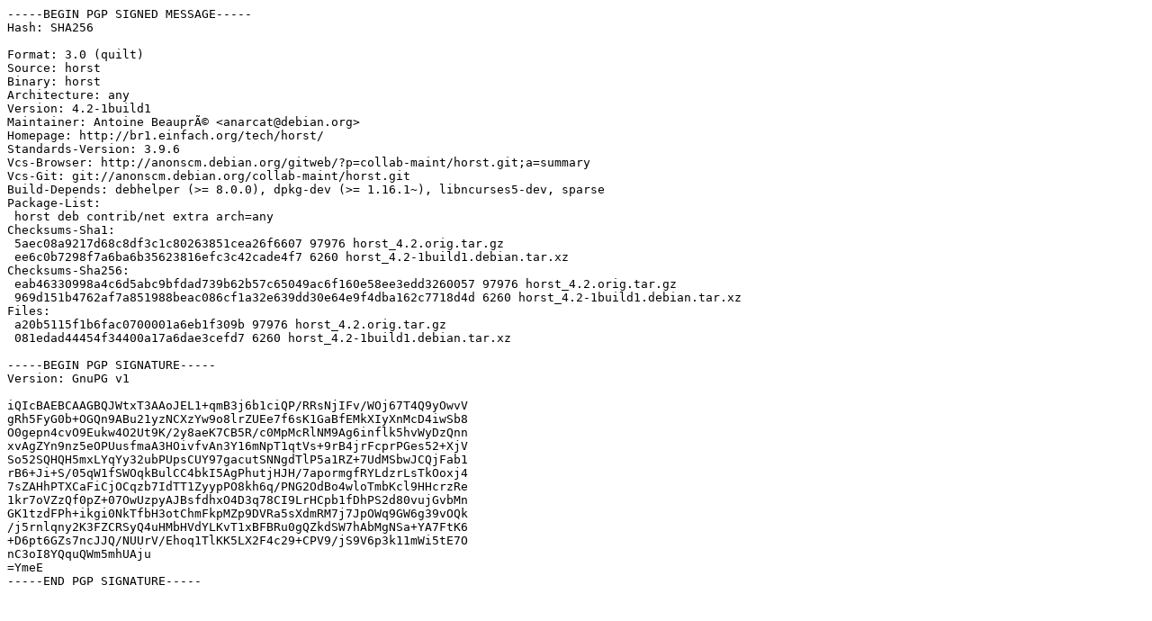

--- FILE ---
content_type: text/prs.lines.tag
request_url: http://ubuntu.uni-klu.ac.at/pool/universe/h/horst/horst_4.2-1build1.dsc
body_size: 1871
content:
-----BEGIN PGP SIGNED MESSAGE-----
Hash: SHA256

Format: 3.0 (quilt)
Source: horst
Binary: horst
Architecture: any
Version: 4.2-1build1
Maintainer: Antoine BeauprÃ© <anarcat@debian.org>
Homepage: http://br1.einfach.org/tech/horst/
Standards-Version: 3.9.6
Vcs-Browser: http://anonscm.debian.org/gitweb/?p=collab-maint/horst.git;a=summary
Vcs-Git: git://anonscm.debian.org/collab-maint/horst.git
Build-Depends: debhelper (>= 8.0.0), dpkg-dev (>= 1.16.1~), libncurses5-dev, sparse
Package-List:
 horst deb contrib/net extra arch=any
Checksums-Sha1:
 5aec08a9217d68c8df3c1c80263851cea26f6607 97976 horst_4.2.orig.tar.gz
 ee6c0b7298f7a6ba6b35623816efc3c42cade4f7 6260 horst_4.2-1build1.debian.tar.xz
Checksums-Sha256:
 eab46330998a4c6d5abc9bfdad739b62b57c65049ac6f160e58ee3edd3260057 97976 horst_4.2.orig.tar.gz
 969d151b4762af7a851988beac086cf1a32e639dd30e64e9f4dba162c7718d4d 6260 horst_4.2-1build1.debian.tar.xz
Files:
 a20b5115f1b6fac0700001a6eb1f309b 97976 horst_4.2.orig.tar.gz
 081edad44454f34400a17a6dae3cefd7 6260 horst_4.2-1build1.debian.tar.xz

-----BEGIN PGP SIGNATURE-----
Version: GnuPG v1

iQIcBAEBCAAGBQJWtxT3AAoJEL1+qmB3j6b1ciQP/RRsNjIFv/WOj67T4Q9yOwvV
gRh5FyG0b+OGQn9ABu21yzNCXzYw9o8lrZUEe7f6sK1GaBfEMkXIyXnMcD4iwSb8
O0gepn4cvO9Eukw4O2Ut9K/2y8aeK7CB5R/c0MpMcRlNM9Ag6inflk5hvWyDzQnn
xvAgZYn9nz5eOPUusfmaA3HOivfvAn3Y16mNpT1qtVs+9rB4jrFcprPGes52+XjV
So52SQHQH5mxLYqYy32ubPUpsCUY97gacutSNNgdTlP5a1RZ+7UdMSbwJCQjFab1
rB6+Ji+S/05qW1fSWOqkBulCC4bkI5AgPhutjHJH/7apormgfRYLdzrLsTkOoxj4
7sZAHhPTXCaFiCjOCqzb7IdTT1ZyypPO8kh6q/PNG2OdBo4wloTmbKcl9HHcrzRe
1kr7oVZzQf0pZ+07OwUzpyAJBsfdhxO4D3q78CI9LrHCpb1fDhPS2d80vujGvbMn
GK1tzdFPh+ikgi0NkTfbH3otChmFkpMZp9DVRa5sXdmRM7j7JpOWq9GW6g39vOQk
/j5rnlqny2K3FZCRSyQ4uHMbHVdYLKvT1xBFBRu0gQZkdSW7hAbMgNSa+YA7FtK6
+D6pt6GZs7ncJJQ/NUUrV/Ehoq1TlKK5LX2F4c29+CPV9/jS9V6p3k11mWi5tE7O
nC3oI8YQquQWm5mhUAju
=YmeE
-----END PGP SIGNATURE-----
